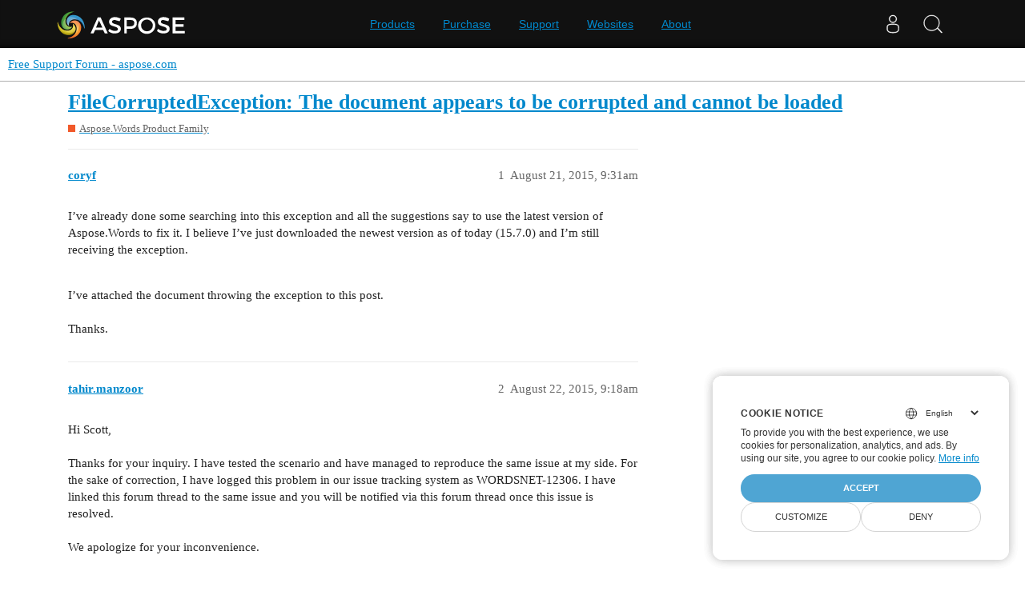

--- FILE ---
content_type: text/css
request_url: https://forum.aspose.com/stylesheets/discourse-narrative-bot_4560ee16f2bea569358c6c079f45fb6f632d1256.css?__ws=forum.aspose.com
body_size: -140
content:
article[data-user-id="-2"] div.cooked iframe{border:0}

/*# sourceMappingURL=discourse-narrative-bot_4560ee16f2bea569358c6c079f45fb6f632d1256.css.map?__ws=forum.aspose.com */


--- FILE ---
content_type: text/css
request_url: https://forum.aspose.com/stylesheets/desktop_theme_2_68fe6a98528e9b6fa4ab985d438c8630b064212a.css?__ws=forum.aspose.com
body_size: 57
content:
.d-header-wrap{top:60px}button.sign-up-button{display:none}body:not(.staff) .user-nav a[href*="/activity"],body:not(.staff) .user-nav a[href*="/summary"]{display:none !important}.d-header .title{display:flex;align-items:center;justify-content:center;margin-top:0}#header-links{font-size:1.2rem;margin-top:4px;padding:4px;padding-left:10px;padding-right:10px;background-color:#e9e9e9}#header-links a{color:#222}#header-links:hover{background-color:#919191}#header-links:hover a{color:#fff}

/*# sourceMappingURL=desktop_theme_2_68fe6a98528e9b6fa4ab985d438c8630b064212a.css.map?__ws=forum.aspose.com */
